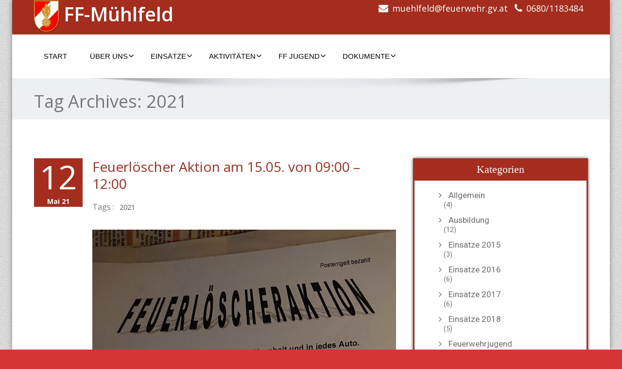

--- FILE ---
content_type: text/html; charset=UTF-8
request_url: https://ff-muehlfeld.at/?tag=2021
body_size: 11933
content:
<!DOCTYPE html>
 <!--[if lt IE 7]>
    <html class="no-js lt-ie9 lt-ie8 lt-ie7"> <![endif]-->
    <!--[if IE 7]>
    <html class="no-js lt-ie9 lt-ie8"> <![endif]-->
    <!--[if IE 8]>
    <html class="no-js lt-ie9"> <![endif]-->
    <!--[if gt IE 8]><!-->
<html lang="de-DE"><!--<![endif]-->
<head>
	<meta http-equiv="X-UA-Compatible" content="IE=edge">
    <meta name="viewport" content="width=device-width, initial-scale=1.0">  
    <meta http-equiv="Content-Type" content="text/html" charset="UTF-8" />
	<meta name="generator" content="WordPress 5.8.12"/>
	
	<link rel="stylesheet" href="https://ff-muehlfeld.at/wp-content/themes/enigma-premium/style.css" type="text/css" media="screen" />
			<link rel="shortcut icon" href="https://ff-muehlfeld.at/wp-content/uploads/2016/01/favicon-1.ico" /> 
		
	<title>2021 &#8211; Freiwillige Feuerwehr Mühlfeld</title>
<style type="text/css">
#enigma_nav_top ul li.current-menu-parent { background-color:#a52d1d !important; }
#enigma_nav_top ul li.current-menu-parent { color:#fff; } 
a.dropdown-toggle{ color:#fff; }
.carousel-list li {
  background: #a52d1d !important;
}
#wrapper{
	background: #ffffff;
} 
/*  header contact info section ***/
.header_section{
	background-color:#a52d1d !important;
	color:#fff;
}
/** navbar menus ***/
.navigation_menu{
	background-color: #fff;
	border-top:2px solid #a52d1d !important;
}

.navbar-default .navbar-nav > .active > a, .navbar-default .navbar-nav > .active > a:hover, .navbar-default .navbar-nav > .active > a:focus {
	background-color: #a52d1d !important;
}


.navbar-default .navbar-nav > .open > a,
.navbar-default .navbar-nav > .open > a:hover,
.navbar-default .navbar-nav > .open > a:focus {
	background-color: #a52d1d !important;
}

.navbar-default .navbar-nav > li > a:hover,
.navbar-default .navbar-nav > li > a:focus {
	background-color: #a52d1d !important;
}

.dropdown-menu {
	background-color: rgba(19, 101, 151, 0.9);
}
/** headings titles css ***/
.enigma_heading_title h3 {
	border-bottom: 4px solid #a52d1d !important;
	color: #3b3b3b;
}
.enigma_heading_title2 h3 {
	border-bottom: 2px solid #a52d1d !important;
	color: #3b3b3b;
}
/** slider css ***/
.carousel-list li {
	background:rgba(19, 101, 151, 0.8);
}

/** service  section css ***/
.enigma_service_iocn{
	border: 4px solid #a52d1d !important;
	background-size: 100% 200%;
	background-color:#a52d1d !important;
	background-image: linear-gradient(to bottom, #a52d1d !important 50%, #fff 50%);
}
.enigma_service_area:hover .enigma_service_iocn i {
	color:#a52d1d !important;	
}
.enigma_service_area:hover .enigma_service_iocn{
	background-position: 0 -100% !important;
	background-color:#ffffff !important;
}

.enigma_service_iocn_2 i{
	background: #fff;
	border: 4px solid #a52d1d !important;
}
.enigma_service_iocn_2 i{
	color: #a52d1d !important;
	background-size: 100% 200%;
	background-image: linear-gradient(to bottom, #fff 50%, #a52d1d !important 50%);
 }
  .enigma_service_area_2:hover .enigma_service_iocn_2 i{
	background-position: 0 -100%;
	color: #ffffff;
	background-color:#a52d1d !important;
}

/****************portfolio css ********************************************************
********************************************************************************/

.enigma_home_portfolio_showcase .enigma_home_portfolio_showcase_icons a {
	background-color: #a52d1d !important;
	border:2px solid #a52d1d !important;
	color:#fff;
}
.enigma_home_portfolio_showcase .enigma_home_portfolio_showcase_icons a:hover{
	background-color: #ffffff !important;
	border:2px solid #a52d1d !important;
	color:#a52d1d !important;
}
.enigma_home_portfolio_caption {
	border-left:1px solid #ccc;
	border-bottom:4px solid #a52d1d !important;
	border-right:1px solid #ccc;
}

.enigma_home_portfolio_caption:hover{
    background: #a52d1d !important;
}
.enigma_home_portfolio_caption:hover  h3 a ,.enigma_home_portfolio_caption:hover  small{
   color: #ffffff;
}
.img-wrapper:hover .enigma_home_portfolio_caption{
 background: #a52d1d !important;
 border-left:1px solid #a52d1d !important;
	border-bottom:4px solid #a52d1d !important;
	border-right:1px solid #a52d1d !important;
}
.img-wrapper:hover .enigma_home_portfolio_caption  h3 a,.img-wrapper:hover .enigma_home_portfolio_caption  small{
 color: #ffffff;
}

.enigma_proejct_button a {
	background-color: #f8504b;
	color: #FFFFFF;
	border: 2px solid #a52d1d !important;
	transition: all 0.4s ease 0s;
}
.enigma_proejct_button a:hover {
	background-color: #ffffff;
	color: #a52d1d !important;
	border: 2px solid #a52d1d !important;
	text-decoration:none;
	
}


.enigma_carousel-prev, .enigma_carousel-next {
    background-color: #fff;
	border: 2px solid #a52d1d !important;
}
.enigma_carousel-prev:hover, .enigma_carousel-next:hover {
    background-color: #a52d1d !important;
	color:#fff;
}
.enigma_carousel-prev:hover i, .enigma_carousel-next:hover i{
    color:#fff !important;
}
.enigma_carousel-prev i,
.enigma_carousel-next i {
	color: #a52d1d !important;
}

/*** project detail ***/
.enigma_portfolio_detail_pagi li a {
	color: #404040;
	border:2px solid #a52d1d !important;
	text-align:center;
	background-size: 100% 200%;
	background-color: #a52d1d !important;
    background-image: linear-gradient(to bottom, #a52d1d !important 50%, #ffffff 50%);
   -webkit-transition: all ease 0.5s;
    -moz-transition: all ease 0.5s;
    transition: all ease 0.5s;
	
}
.enigma_portfolio_detail_pagi li a:hover {
	color: #404040;
	border:2px solid ffffff;
	background-position: 0 -100%;
	background-color:#ffffff;
}

.enigma_portfolio_detail_pagi li a span{
	color:#fff;
	line-height:35px;
}
.enigma_portfolio_detail_pagi li a:hover span{
	color:#ffffff;
}
.enigma-project-detail-sidebar p small {
	color:#777777;
	
}

.enigma-project-detail-sidebar .launch-enigma-project a {

	color: #ffffff;
	border: 2px solid #a52d1d !important;
	background-size: 100% 200%;
	background-color: #a52d1d !important;
    background-image: linear-gradient(to bottom, #a52d1d !important 50%, #ffffff 50%);
   -webkit-transition: all ease 0.5s;
    -moz-transition: all ease 0.5s;
    transition: all ease 0.5s;
}
.enigma-project-detail-sidebar .launch-enigma-project a:hover {	
	background-color: #ffffff !important;
	color: #a52d1d;
	border: 2px solid #a52d1d;
	background-position: 0 -100%;	
}

/** gallery css **/

.enigma_gallery_showcase .enigma_gallery_showcase_icons a {
	background-color: #a52d1d !important;
	border:2px solid #a52d1d !important;
	color:#fff;
}

.enigma_gallery_showcase .enigma_gallery_showcase_icons a:hover{
	background-color: #ffffff;
	border:2px solid #a52d1d !important;
	color:#a52d1d !important;
}


/**************** blog css ********************************************************
********************************************************************************/

/** blog thumbnail css **/
.enigma_blog_thumb_wrapper{
	background:#fff;
	border-bottom: 5px solid #a52d1d !important;
	box-shadow: 0 0 6px rgba(0,0,0,.7);

}
.enigma_blog_thumb_wrapper h2 a{
	color:#a52d1d !important;
	transition: all 0.4s ease 0s;
}

.enigma_blog_thumb_wrapper h2:hover a{
	color:#a52d1d !important;

}
.enigma_blog_thumb_date li i{
	color: #a52d1d !important;
}
.enigma_tags a{
	background-size: 100% 200%;
	
    background-image: linear-gradient(to bottom, #edf0f2 50%, #a52d1d !important 50%);
 }

.enigma_tags a:hover{
	color:#fff;
	background-position: 0 -100%;
	background-color:#a52d1d !important;
}
.enigma_tags a i{
	color:#a52d1d !important;
}
.enigma_tags a:hover i{
	color:#fff;
}

.enigma_blog_thumb_wrapper span a i{
	color: #a52d1d !important;
}
.enigma_blog_thumb_wrapper span a {
	color:#555;
	
}.enigma_blog_thumb_footer{
	padding-top:20px;
	padding-bottom:10px;
	border-top:3px solid  #f5f5f5;
}

.enigma_blog_read_btn{
	border: 2px solid #a52d1d !important;
	background-size: 100% 200%;
	background-color:#a52d1d !important;
    background-image: linear-gradient(to bottom, #a52d1d !important 50%, #fff 50%);
   }
.enigma_blog_read_btn i {
	margin-right:5px;
}
.enigma_blog_read_btn:hover{
	background-position: 0 -100%;
	color: #a52d1d !important;
	background-color:#ffffff !important;
}

.enigma_blog_thumb_wrapper_showcase .enigma_blog_thumb_wrapper_showcase_icons a {
	background-color: #a52d1d !important;
	color: #fff !important;
	-webkit-transition: all .25s ease-in;
    -moz-transition: all .25s ease-in;
    -o-transition: all .25s ease-in;
    transition: all .25s ease-in;
}
.enigma_blog_thumb_wrapper_showcase .enigma_blog_thumb_wrapper_showcase_icons a:hover{
	background-color: #ffffff;
	border: 2px solid #a52d1d !important;
	color: #a52d1d !important;
}
/********* Blog Full width css ********/
.enigma_post_date {
	background: #a52d1d !important;
	color: #ffffff;
}
.enigma_blog_comment:hover i, .enigma_blog_comment:hover h6{
	color:#a52d1d !important;
} 
.enigma_fuul_blog_detail_padding h2 a{
	color:#a52d1d !important;
}
.enigma_fuul_blog_detail_padding h2  a:hover{
	color:#a52d1d !important;
}
/*** blog sidebar css **/
.enigma_recent_widget_post h3 a {
	color:#a52d1d !important;
}
.enigma_sidebar_widget {
	border-left: 3px solid #a52d1d !important;
	border-right: 3px solid #a52d1d !important;
	border-bottom: 3px solid #a52d1d !important;
}
.enigma_sidebar_widget_title{
	background:#a52d1d !important;
}
.enigma_sidebar_link p a:hover ,.enigma_sidebar_widget ul li a:hover {
	color: #a52d1d !important;
}

.enigma_widget_tags a , .tagcloud a{
	background-size: 100% 200%;
    background-image: linear-gradient(to bottom, #edf0f2 50%, #a52d1d !important 50%);
 }
.enigma_widget_tags a:hover , .tagcloud a:hover{
	border: 1px solid #a52d1d !important;
	background-position: 0 -100%;
	color: #fff;
	background-color:#a52d1d !important;
}

/** blog detail **/
.enigma_author_detail_wrapper{
	background: #a52d1d !important;
	padding:15px;
	margin-bottom:40px;
	
}
.enigma_author_detail_wrapper{
	border-left:2px solid #a52d1d !important;
}
/** blog  form input css **/ 
.reply a {
	color: #a52d1d !important;
}
.enigma_con_input_control:focus, .enigma_con_textarea_control:focus,
.enigma_contact_input_control:focus, .enigma_contact_textarea_control:focus {
  border-color: #a52d1d !important;
  -webkit-box-shadow: inset 0 0px 0px #a52d1d, 0 0 5px #a52d1d !important;
          box-shadow: inset 0 0px 0px #a52d1d, 0 0 5px #a52d1d !important;
}
.enigma_send_button , #enigma_send_button{
	border-color: #a52d1d !important;
	color: #6a6a6a;
	background-size: 100% 200%;
    background-image: linear-gradient(to bottom, #fff 50%, #a52d1d !important 50%);
   -webkit-transition: all ease 0.5s;
    -moz-transition: all ease 0.5s;
    transition: all ease 0.5s;
}
.enigma_send_button:hover ,#enigma_send_button:hover{
	background-position: 0 -100%;
    border: 2px solid #a52d1d !important;
	color: #ffffff;
	background-color:#a52d1d !important;
}



.enigma_blog_pagination {
	background-color: #FFFFFF;	
}
.enigma_blog_pagi a {
	border: 1px solid #dbdbdb !important;
	background-color: #ffffff;
	background-size: 100% 200%;
	background-image: linear-gradient(to bottom, #fff 50%, #a52d1d 50%);
   -webkit-transition: all ease 0.5s;
    -moz-transition: all ease 0.5s;
    transition: all ease 0.5s;
	color: #777777;
}
.enigma_blog_pagi a:hover, .enigma_blog_pagi a.active {
	background-position: 0 -100%;
	color: #ffffff;
	background-color:#a52d1d;
}

/****** Testimonial css *******************************************
****************************************************************/
.enigma_testimonial_area i{
	color:#a52d1d;
}
.enigma_testimonial_area img{
	border: 10px solid #a52d1d;
}
.pager a{
	background: #fff;
	border: 2px solid #a52d1d;
}
.pager a.selected{
	background: #a52d1d;
	border: 2px solid #a52d1d;
}
/**** Client Css *************************************************
****************************************************************/
.enigma_client_wrapper:hover {
	border: 4px solid #a52d1d;

}
.enigma_client_prev, .enigma_client_next {
    background-color: #fff;
	border: 2px solid #a52d1d;
}
.enigma_client_prev:hover, .enigma_client_next:hover {
    background-color: #a52d1d;
	color:#fff;
}
.enigma_client_prev:hover i, .enigma_client_next:hover i{
    color:#fff;
}

.enigma_carousel-prev i,
.enigma_carousel-next i {
	color: #a52d1d;
}
/**** About us page Css *************************************************
****************************************************************/
.enigma_team_showcase .enigma_team_showcase_icons a {
	background-color: #a52d1d;
	border:2px solid #a52d1d;
	color:#fff;
}

.enigma_team_showcase .enigma_team_showcase_icons a:hover{
	background-color: #ffffff;
	border:2px solid #a52d1d;
	color:#a52d1d;
}

.enigma_team_caption:hover{
    background: #a52d1d;
}
.enigma_team_caption:hover  h3 a ,.enigma_team_caption:hover  small{
   color: #ffffff;
}

.enigma_team_wrapper:hover .enigma_team_caption{
 background: #a52d1d;
}
.enigma_team_wrapper:hover .enigma_team_caption  h3 ,.enigma_team_wrapper:hover .enigma_team_caption  small{
 color: #ffffff;
}
/***** Call Out Section *****************************************************************
***************************************************************************************/
.enigma_callout_area {
	background-color: #a52d1d;

}
/***** Footer Area Css *****************************************************************
***************************************************************************************/
.enigma_footer_area{
	background: #a52d1d;
	border-top: 0px solid #6B6B6B;
}
/***** Contact Info Css *****************************************************************
***************************************************************************************/
.enigma_contact_info li .desc {
	color: #a52d1d;
}
/***** Shortcode  Css *****************************************************************
***************************************************************************************/
/*Dropcaps Styles*/
.enigma_dropcape_square span {
	background-color: #a52d1d;
    color: #FFFFFF;
}
.enigma_dropcape_simple span {
    color: #a52d1d;
}
.enigma_dropcape_circle span {
	background-color: #a52d1d;
    color: #FFFFFF;
}
.breadcrumb li a {
color: #a52d1d !important;
}
/** progress bar or nav button css */
.progress-bar {
	background-color: #a52d1d !important;
}
.btn-search{
	background:#a52d1d !important;
}
.nav-pills > li  > a{
	border: 3px solid #a52d1d !important;
	background-size: 100% 200%;
	background-color:#fff;
    background-image: linear-gradient(to bottom, #fff 50%, #a52d1d 50%) !important;
}
.nav-pills > li.active > a, .nav-pills > li  > a:hover, .nav-pills > li.active > a:hover, .nav-pills > li.active > a:focus {
	background-color:#a52d1d !important;
	background-image: linear-gradient(to bottom, #a52d1d 50%, #a52d1d 50%) !important;
}
.nav-stacked > li  > a
{
	border: 1px solid #a52d1d !important;
	background-size: 100% 200%;
	background-color:#a52d1d;
    background-image: linear-gradient(to bottom, #fff 50%, #a52d1d 50%) !important;
 }
 .nav-stacked > li.active > a, .nav-stacked > li  > a:hover, .nav-stacked > li.active > a:hover, .nav-stacked > li.active > a:focus {
	background-color:#a52d1d !important;
	background-image: linear-gradient(to bottom, #a52d1d 50%, #a52d1d 50%) !important;
}

.navbar-toggle {
background-color: #a52d1d !important;
border: 1px solid #a52d1d !important;
}

.navbar-default .navbar-toggle:hover, .navbar-default .navbar-toggle:focus {
background-color: #a52d1d !important;
}
.enigma_blockquote_section blockquote {
border-left: 5px solid #a52d1d ;
}
blockquote {
    border-left: 5px solid #a52d1d;
 }
 
/*Cal Widget*/
#wp-calendar caption {
background-color: #a52d1d;
color: #ffffff;
}

.enigma_footer_widget_column ul li a ,.enigma_footer_widget_column ul#recentcomments li {color: #f2f2f2;}
.enigma_footer_widget_column ul li a:hover{color: #a52d1d;}

.navbar-default .navbar-nav > li > a:hover,
.navbar-default .navbar-nav > li > a:focus {
	-webkit-border-radius: 0px;
	-moz-border-radius: 0px;
	border-radius: 0px;
	color:#fff;
	background-color:#a52d1d !important;
	font-family: 'Arimo',Arial, Helvetica, sans-serif;
	font-weight: normal;
	font-size:15px;
}
.dropdown-menu {
    background-clip: padding-box;
    background-color: #a52d1d !important;
    border: 1px solid rgba(0, 0, 0, 0.15);
    border-radius: 4px;
    box-shadow: 0 6px 12px rgba(0, 0, 0, 0.176);
    display: none;
    float: left;
    font-size: 14px;
    left: 0;
    list-style: none outside none;
    margin: 2px 0 0;
    min-width: 160px;
    padding: 5px 0;
    position: absolute;
    top: 100%;
    z-index: 1000;
}

</style><meta name='robots' content='max-image-preview:large' />
<link rel='dns-prefetch' href='//ff-muehlfeld.at' />
<link rel='dns-prefetch' href='//maxcdn.bootstrapcdn.com' />
<link rel='dns-prefetch' href='//fonts.googleapis.com' />
<link rel='dns-prefetch' href='//s.w.org' />
<link rel="alternate" type="application/rss+xml" title="Freiwillige Feuerwehr Mühlfeld &raquo; Feed" href="https://ff-muehlfeld.at/?feed=rss2" />
<link rel="alternate" type="application/rss+xml" title="Freiwillige Feuerwehr Mühlfeld &raquo; Kommentar-Feed" href="https://ff-muehlfeld.at/?feed=comments-rss2" />
<link rel="alternate" type="application/rss+xml" title="Freiwillige Feuerwehr Mühlfeld &raquo; 2021 Schlagwort-Feed" href="https://ff-muehlfeld.at/?feed=rss2&#038;tag=2021" />
		<script type="text/javascript">
			window._wpemojiSettings = {"baseUrl":"https:\/\/s.w.org\/images\/core\/emoji\/13.1.0\/72x72\/","ext":".png","svgUrl":"https:\/\/s.w.org\/images\/core\/emoji\/13.1.0\/svg\/","svgExt":".svg","source":{"concatemoji":"https:\/\/ff-muehlfeld.at\/wp-includes\/js\/wp-emoji-release.min.js?ver=5.8.12"}};
			!function(e,a,t){var n,r,o,i=a.createElement("canvas"),p=i.getContext&&i.getContext("2d");function s(e,t){var a=String.fromCharCode;p.clearRect(0,0,i.width,i.height),p.fillText(a.apply(this,e),0,0);e=i.toDataURL();return p.clearRect(0,0,i.width,i.height),p.fillText(a.apply(this,t),0,0),e===i.toDataURL()}function c(e){var t=a.createElement("script");t.src=e,t.defer=t.type="text/javascript",a.getElementsByTagName("head")[0].appendChild(t)}for(o=Array("flag","emoji"),t.supports={everything:!0,everythingExceptFlag:!0},r=0;r<o.length;r++)t.supports[o[r]]=function(e){if(!p||!p.fillText)return!1;switch(p.textBaseline="top",p.font="600 32px Arial",e){case"flag":return s([127987,65039,8205,9895,65039],[127987,65039,8203,9895,65039])?!1:!s([55356,56826,55356,56819],[55356,56826,8203,55356,56819])&&!s([55356,57332,56128,56423,56128,56418,56128,56421,56128,56430,56128,56423,56128,56447],[55356,57332,8203,56128,56423,8203,56128,56418,8203,56128,56421,8203,56128,56430,8203,56128,56423,8203,56128,56447]);case"emoji":return!s([10084,65039,8205,55357,56613],[10084,65039,8203,55357,56613])}return!1}(o[r]),t.supports.everything=t.supports.everything&&t.supports[o[r]],"flag"!==o[r]&&(t.supports.everythingExceptFlag=t.supports.everythingExceptFlag&&t.supports[o[r]]);t.supports.everythingExceptFlag=t.supports.everythingExceptFlag&&!t.supports.flag,t.DOMReady=!1,t.readyCallback=function(){t.DOMReady=!0},t.supports.everything||(n=function(){t.readyCallback()},a.addEventListener?(a.addEventListener("DOMContentLoaded",n,!1),e.addEventListener("load",n,!1)):(e.attachEvent("onload",n),a.attachEvent("onreadystatechange",function(){"complete"===a.readyState&&t.readyCallback()})),(n=t.source||{}).concatemoji?c(n.concatemoji):n.wpemoji&&n.twemoji&&(c(n.twemoji),c(n.wpemoji)))}(window,document,window._wpemojiSettings);
		</script>
		<style type="text/css">
img.wp-smiley,
img.emoji {
	display: inline !important;
	border: none !important;
	box-shadow: none !important;
	height: 1em !important;
	width: 1em !important;
	margin: 0 .07em !important;
	vertical-align: -0.1em !important;
	background: none !important;
	padding: 0 !important;
}
</style>
	<link rel='stylesheet' id='wl-lbsp-nivo-lightbox-min-css-css'  href='https://ff-muehlfeld.at/wp-content/plugins/lightbox-slider-pro/lightbox/nivo/nivo-lightbox.min.css?ver=5.8.12' type='text/css' media='all' />
<link rel='stylesheet' id='wl-lbsp-photobox-css-css'  href='https://ff-muehlfeld.at/wp-content/plugins/lightbox-slider-pro/lightbox/photobox/photobox.css?ver=5.8.12' type='text/css' media='all' />
<link rel='stylesheet' id='wl-lbsp-pretty-css-css'  href='https://ff-muehlfeld.at/wp-content/plugins/lightbox-slider-pro/lightbox/prettyphoto/prettyPhoto.css?ver=5.8.12' type='text/css' media='all' />
<link rel='stylesheet' id='wl-lbsp-windowbox-css-css'  href='https://ff-muehlfeld.at/wp-content/plugins/lightbox-slider-pro/lightbox/windowbox/lightbox.css?ver=5.8.12' type='text/css' media='all' />
<link rel='stylesheet' id='wl-lbsp-smoothbox-css-css'  href='https://ff-muehlfeld.at/wp-content/plugins/lightbox-slider-pro/lightbox/smoothbox/smoothbox.css?ver=5.8.12' type='text/css' media='all' />
<link rel='stylesheet' id='wl-lbsp-swipe-css-css'  href='https://ff-muehlfeld.at/wp-content/plugins/lightbox-slider-pro/lightbox/swipebox/swipebox.css?ver=5.8.12' type='text/css' media='all' />
<link rel='stylesheet' id='lbsp-magnificbox-css-css'  href='https://ff-muehlfeld.at/wp-content/plugins/lightbox-slider-pro/lightbox/magnificbox/css/magnific-popup.css?ver=5.8.12' type='text/css' media='all' />
<link rel='stylesheet' id='wl-lbsp-fancybox-css-css'  href='https://ff-muehlfeld.at/wp-content/plugins/lightbox-slider-pro/lightbox/fancybox/jquery.fancybox.css?ver=5.8.12' type='text/css' media='all' />
<link rel='stylesheet' id='wl-lbsp-hover-pack-css-css'  href='https://ff-muehlfeld.at/wp-content/plugins/lightbox-slider-pro/css/hover-pack.css?ver=5.8.12' type='text/css' media='all' />
<link rel='stylesheet' id='wl-lbsp-reset-css-css'  href='https://ff-muehlfeld.at/wp-content/plugins/lightbox-slider-pro/css/reset.css?ver=5.8.12' type='text/css' media='all' />
<link rel='stylesheet' id='wl-lbsp-boot-strap-css-css'  href='https://ff-muehlfeld.at/wp-content/plugins/lightbox-slider-pro/css/bootstrap-latest/bootstrap.css?ver=5.8.12' type='text/css' media='all' />
<link rel='stylesheet' id='wl-lbsp-img-gallery-css-css'  href='https://ff-muehlfeld.at/wp-content/plugins/lightbox-slider-pro/css/img-gallery.css?ver=5.8.12' type='text/css' media='all' />
<link rel='stylesheet' id='wl-lbsp-font-awesome-5-css'  href='https://ff-muehlfeld.at/wp-content/plugins/lightbox-slider-pro/css/font-awesome-latest/css/fontawesome-all.min.css?ver=5.8.12' type='text/css' media='all' />
<link rel='stylesheet' id='wp-block-library-css'  href='https://ff-muehlfeld.at/wp-includes/css/dist/block-library/style.min.css?ver=5.8.12' type='text/css' media='all' />
<link rel='stylesheet' id='bootstrap-css'  href='https://ff-muehlfeld.at/wp-content/themes/enigma-premium/css/bootstrap.css?ver=5.8.12' type='text/css' media='all' />
<link rel='stylesheet' id='enigma-theme-css'  href='https://ff-muehlfeld.at/wp-content/themes/enigma-premium/css/enigma-theme.css?ver=5.8.12' type='text/css' media='all' />
<link rel='stylesheet' id='layout-responsive-css'  href='https://ff-muehlfeld.at/wp-content/themes/enigma-premium/css/switcher/layout-responsive.css?ver=5.8.12' type='text/css' media='all' />
<link rel='stylesheet' id='media-responsive-css'  href='https://ff-muehlfeld.at/wp-content/themes/enigma-premium/css/media-responsive.css?ver=5.8.12' type='text/css' media='all' />
<link rel='stylesheet' id='animations-css'  href='https://ff-muehlfeld.at/wp-content/themes/enigma-premium/css/animations.css?ver=5.8.12' type='text/css' media='all' />
<link rel='stylesheet' id='theme-animtae-css'  href='https://ff-muehlfeld.at/wp-content/themes/enigma-premium/css/theme-animtae.css?ver=5.8.12' type='text/css' media='all' />
<link rel='stylesheet' id='font-awesome-css'  href='//maxcdn.bootstrapcdn.com/font-awesome/4.3.0/css/font-awesome.min.css?ver=5.8.12' type='text/css' media='all' />
<link rel='stylesheet' id='OpenSansRegular-css'  href='//fonts.googleapis.com/css?family=Open+Sans&#038;ver=5.8.12' type='text/css' media='all' />
<link rel='stylesheet' id='OpenSansBold-css'  href='//fonts.googleapis.com/css?family=Open+Sans%3A700&#038;ver=5.8.12' type='text/css' media='all' />
<link rel='stylesheet' id='OpenSansSemiBold-css'  href='//fonts.googleapis.com/css?family=Open+Sans%3A600&#038;ver=5.8.12' type='text/css' media='all' />
<link rel='stylesheet' id='RobotoRegular-css'  href='//fonts.googleapis.com/css?family=Roboto&#038;ver=5.8.12' type='text/css' media='all' />
<link rel='stylesheet' id='RobotoBold-css'  href='//fonts.googleapis.com/css?family=Roboto%3A700&#038;ver=5.8.12' type='text/css' media='all' />
<link rel='stylesheet' id='RalewaySemiBold-css'  href='//fonts.googleapis.com/css?family=Raleway%3A600&#038;ver=5.8.12' type='text/css' media='all' />
<link rel='stylesheet' id='Courgette-css'  href='//fonts.googleapis.com/css?family=Courgette&#038;ver=5.8.12' type='text/css' media='all' />
<link rel='stylesheet' id='swipebox-css-css'  href='https://ff-muehlfeld.at/wp-content/themes/enigma-premium/swipebox/swipebox.css?ver=5.8.12' type='text/css' media='all' />
<script type='text/javascript' src='https://ff-muehlfeld.at/wp-includes/js/jquery/jquery.min.js?ver=3.6.0' id='jquery-core-js'></script>
<script type='text/javascript' src='https://ff-muehlfeld.at/wp-includes/js/jquery/jquery-migrate.min.js?ver=3.3.2' id='jquery-migrate-js'></script>
<script type='text/javascript' src='https://ff-muehlfeld.at/wp-content/plugins/lightbox-slider-pro/js/jquery.min.js?ver=5.8.12' id='wl-lbsp-jquery-min-js-js'></script>
<script type='text/javascript' src='https://ff-muehlfeld.at/wp-content/plugins/lightbox-slider-pro/js/hover-pack.js?ver=5.8.12' id='wl-lbsp-hover-pack-js-js'></script>
<script type='text/javascript' src='https://ff-muehlfeld.at/wp-content/plugins/lightbox-slider-pro/js/reponsive_photo_gallery_script.js?ver=5.8.12' id='wl-lbsp-rpg-script-js'></script>
<script type='text/javascript' src='https://ff-muehlfeld.at/wp-content/plugins/lightbox-slider-pro/lightbox/nivo/nivo-lightbox.min.js?ver=5.8.12' id='wl-lbsp-nivo-lightbox-min-js-js'></script>
<script type='text/javascript' src='https://ff-muehlfeld.at/wp-content/plugins/lightbox-slider-pro/lightbox/nivo/enigma_lightbox.js?ver=5.8.12' id='wl-lbsp-enigma-lightbox-js-js'></script>
<script type='text/javascript' src='https://ff-muehlfeld.at/wp-content/plugins/lightbox-slider-pro/lightbox/smoothbox/smoothbox.js?ver=5.8.12' id='wl-lbsp-smoothbox-js-js'></script>
<script type='text/javascript' src='https://ff-muehlfeld.at/wp-content/plugins/lightbox-slider-pro/lightbox/magnificbox/js/jquery.magnific-popup.min.js?ver=5.8.12' id='lbsp-magnificbox-js-js'></script>
<script type='text/javascript' src='https://ff-muehlfeld.at/wp-content/themes/enigma-premium/js/menu.js?ver=5.8.12' id='menu-js'></script>
<script type='text/javascript' src='https://ff-muehlfeld.at/wp-content/themes/enigma-premium/js/bootstrap.min.js?ver=5.8.12' id='bootstrap-min-js-js'></script>
<script type='text/javascript' src='https://ff-muehlfeld.at/wp-content/themes/enigma-premium/js/enigma_theme_script.js?ver=5.8.12' id='enigma-theme-script-js'></script>
<script type='text/javascript' src='https://ff-muehlfeld.at/wp-content/themes/enigma-premium/js/carouFredSel-6.2.1/jquery.carouFredSel-6.2.1.js?ver=5.8.12' id='jquery.carouFredSel-js'></script>
<script type='text/javascript' src='https://ff-muehlfeld.at/wp-content/themes/enigma-premium/swipebox/jquery.swipebox.js?ver=5.8.12' id='swipebox-js-js'></script>
<script type='text/javascript' src='https://ff-muehlfeld.at/wp-content/themes/enigma-premium/swipebox/swipebox-custom.js?ver=5.8.12' id='swipebox-custom-js'></script>
<link rel="https://api.w.org/" href="https://ff-muehlfeld.at/index.php?rest_route=/" /><link rel="alternate" type="application/json" href="https://ff-muehlfeld.at/index.php?rest_route=/wp/v2/tags/36" /><link rel="EditURI" type="application/rsd+xml" title="RSD" href="https://ff-muehlfeld.at/xmlrpc.php?rsd" />
<link rel="wlwmanifest" type="application/wlwmanifest+xml" href="https://ff-muehlfeld.at/wp-includes/wlwmanifest.xml" /> 
<meta name="generator" content="WordPress 5.8.12" />
<style type="text/css" id="custom-background-css">
body.custom-background { background-color: #d63535; }
</style>
	<link rel="icon" href="https://ff-muehlfeld.at/wp-content/uploads/2016/01/cropped-308px-Korpsabzeichen-FFOE_svg-32x32.png" sizes="32x32" />
<link rel="icon" href="https://ff-muehlfeld.at/wp-content/uploads/2016/01/cropped-308px-Korpsabzeichen-FFOE_svg-192x192.png" sizes="192x192" />
<link rel="apple-touch-icon" href="https://ff-muehlfeld.at/wp-content/uploads/2016/01/cropped-308px-Korpsabzeichen-FFOE_svg-180x180.png" />
<meta name="msapplication-TileImage" content="https://ff-muehlfeld.at/wp-content/uploads/2016/01/cropped-308px-Korpsabzeichen-FFOE_svg-270x270.png" />
</head>
	<body class="archive tag tag-36 custom-background boxed" style='background-image: url("https://ff-muehlfeld.at/wp-content/themes/enigma-premium/images/bg-patterns/bg_img6.png");'>
	<div id="wrapper"  >
	<!-- Header Section -->
	<div class="header_section" >
		<div class="container" >
			<!-- Logo & Contact Info -->
			<div class="row ">
				<div class="col-md-6 col-sm-12 wl_rtl">					
					<div class="logo">						
						<a href="https://ff-muehlfeld.at/" title="Freiwillige Feuerwehr Mühlfeld" rel="home">
													<img src="https://ff-muehlfeld.at/wp-content/uploads/2016/04/ff-logo.png" style="height:64px; width:51px;" />
														FF-Mühlfeld						</a>
						
					</div>
				</div>				
				<div class="col-md-6 col-sm-12">					
					<ul class="head-contact-info">
												<li><i class="fa fa-envelope"></i><a href="mailto:muehlfeld@feuerwehr.gv.at">muehlfeld@feuerwehr.gv.at</a></li>
												<li><i class="fa fa-phone"></i><a href="tel:0680/1183484">0680/1183484</a></li>
											</ul>					
									</div>				
			</div>
			<!-- /Logo & Contact Info -->
		</div>	
	</div>	
	<!-- /Header Section -->
	<!-- Navigation  menus -->
	<div class="navigation_menu "  data-spy="affix" data-offset-top="95" id="enigma_nav_top">
		<span id="header_shadow"></span>
		<div class="container navbar-container" >
			<nav class="navbar navbar-default " role="navigation">
				<div class="navbar-header">
					<button type="button" class="navbar-toggle" data-toggle="collapse" data-target="#menu">
					  <span class="sr-only">Toggle navigation</span>					 
					  <span class="icon-bar"></span>
					  <span class="icon-bar"></span>
					  <span class="icon-bar"></span>
					</button>
				</div>
				<div id="menu" class="collapse navbar-collapse ">	
				<div class="menu-menu-1-container"><ul id="menu-menu-1" class="nav navbar-nav"><li id="menu-item-32" class="menu-item menu-item-type-custom menu-item-object-custom menu-item-home menu-item-32"><a href="https://ff-muehlfeld.at/">Start</a></li>
<li id="menu-item-237" class="menu-item menu-item-type-post_type menu-item-object-page menu-item-has-children menu-item-237 dropdown"><a href="https://ff-muehlfeld.at/?page_id=2">Über Uns<i class="fa fa-angle-down"></i></a>
<ul class="dropdown-menu">
	<li id="menu-item-36" class="menu-item menu-item-type-post_type menu-item-object-page menu-item-36"><a href="https://ff-muehlfeld.at/?page_id=35">Vorwort</a></li>
	<li id="menu-item-188" class="menu-item menu-item-type-post_type menu-item-object-page menu-item-188"><a href="https://ff-muehlfeld.at/?page_id=85">Mannschaft</a></li>
	<li id="menu-item-196" class="menu-item menu-item-type-post_type menu-item-object-page menu-item-196"><a href="https://ff-muehlfeld.at/?page_id=192">Feuerwehrhaus</a></li>
	<li id="menu-item-231" class="menu-item menu-item-type-post_type menu-item-object-page menu-item-has-children menu-item-231 dropdown-submenu"><a href="https://ff-muehlfeld.at/?page_id=220">Fahrzeuge<i class="fa fa-angle-down"></i></a>
	<ul class="dropdown-menu">
		<li id="menu-item-1578" class="menu-item menu-item-type-post_type menu-item-object-page menu-item-1578"><a href="https://ff-muehlfeld.at/?page_id=1560">MTF</a></li>
	</ul>
</li>
	<li id="menu-item-233" class="menu-item menu-item-type-post_type menu-item-object-page menu-item-233"><a href="https://ff-muehlfeld.at/?page_id=210">Geschichte</a></li>
</ul>
</li>
<li id="menu-item-541" class="menu-item menu-item-type-post_type menu-item-object-page menu-item-has-children menu-item-541 dropdown"><a href="https://ff-muehlfeld.at/?page_id=241">Einsätze<i class="fa fa-angle-down"></i></a>
<ul class="dropdown-menu">
	<li id="menu-item-2046" class="menu-item menu-item-type-post_type menu-item-object-page menu-item-2046"><a href="https://ff-muehlfeld.at/?page_id=2043">Einsätze 2018</a></li>
	<li id="menu-item-1651" class="menu-item menu-item-type-post_type menu-item-object-page menu-item-1651"><a href="https://ff-muehlfeld.at/?page_id=1649">Einsätze 2017</a></li>
	<li id="menu-item-946" class="menu-item menu-item-type-post_type menu-item-object-page menu-item-946"><a href="https://ff-muehlfeld.at/?page_id=944">Einsätze 2016</a></li>
	<li id="menu-item-254" class="menu-item menu-item-type-post_type menu-item-object-page menu-item-254"><a href="https://ff-muehlfeld.at/?page_id=243">Einsätze 2015</a></li>
	<li id="menu-item-255" class="menu-item menu-item-type-post_type menu-item-object-page menu-item-255"><a href="https://ff-muehlfeld.at/?page_id=245">Einsätze 2014</a></li>
</ul>
</li>
<li id="menu-item-576" class="menu-item menu-item-type-post_type menu-item-object-page menu-item-has-children menu-item-576 dropdown"><a href="https://ff-muehlfeld.at/?page_id=573">Aktivitäten<i class="fa fa-angle-down"></i></a>
<ul class="dropdown-menu">
	<li id="menu-item-755" class="menu-item menu-item-type-post_type menu-item-object-page menu-item-755"><a href="https://ff-muehlfeld.at/?page_id=753">Neuigkeiten</a></li>
	<li id="menu-item-763" class="menu-item menu-item-type-post_type menu-item-object-page menu-item-763"><a href="https://ff-muehlfeld.at/?page_id=761">Veranstaltungen</a></li>
	<li id="menu-item-766" class="menu-item menu-item-type-post_type menu-item-object-page menu-item-766"><a href="https://ff-muehlfeld.at/?page_id=764">Übungen</a></li>
	<li id="menu-item-769" class="menu-item menu-item-type-post_type menu-item-object-page menu-item-769"><a href="https://ff-muehlfeld.at/?page_id=767">Ausbildung</a></li>
</ul>
</li>
<li id="menu-item-960" class="menu-item menu-item-type-post_type menu-item-object-page menu-item-has-children menu-item-960 dropdown"><a href="https://ff-muehlfeld.at/?page_id=954">FF Jugend<i class="fa fa-angle-down"></i></a>
<ul class="dropdown-menu">
	<li id="menu-item-964" class="menu-item menu-item-type-taxonomy menu-item-object-category menu-item-964"><a href="https://ff-muehlfeld.at/?cat=29">FJ Aktiv</a></li>
	<li id="menu-item-1005" class="menu-item menu-item-type-post_type menu-item-object-page menu-item-1005"><a href="https://ff-muehlfeld.at/?page_id=1003">FJ Termine</a></li>
	<li id="menu-item-1646" class="menu-item menu-item-type-post_type menu-item-object-page menu-item-1646"><a href="https://ff-muehlfeld.at/?page_id=1642">FJ Dokumente</a></li>
</ul>
</li>
<li id="menu-item-547" class="menu-item menu-item-type-post_type menu-item-object-page menu-item-has-children menu-item-547 dropdown"><a href="https://ff-muehlfeld.at/?page_id=544">Dokumente<i class="fa fa-angle-down"></i></a>
<ul class="dropdown-menu">
	<li id="menu-item-592" class="menu-item menu-item-type-post_type menu-item-object-page menu-item-592"><a href="https://ff-muehlfeld.at/?page_id=586">Einladungen</a></li>
	<li id="menu-item-1674" class="menu-item menu-item-type-post_type menu-item-object-page menu-item-1674"><a href="https://ff-muehlfeld.at/?page_id=1668">Presse</a></li>
	<li id="menu-item-538" class="menu-item menu-item-type-post_type menu-item-object-page menu-item-538"><a href="https://ff-muehlfeld.at/?page_id=536">Jahresberichte</a></li>
	<li id="menu-item-608" class="menu-item menu-item-type-post_type menu-item-object-page menu-item-608"><a href="https://ff-muehlfeld.at/?page_id=603">FAQ</a></li>
</ul>
</li>
</ul></div>				
				</div>		
			</nav>
		</div>
	</div>
	<!-- /Navigation  menus --><div class="enigma_header_breadcrum_title">	
	<div class="container">
		<div class="row">
					<div class="col-md-12">
			<h1 class="h1-page-title">Tag Archives: <span>2021</span></h1>			
			</div>
						</div>
	</div>	
</div>
<div class="container">	
	<div class="row enigma_blog_wrapper">
	<div class="col-md-8">
	<div id="post-2180" class="enigma_blog_full post-2180 post type-post status-publish format-standard hentry category-veranstaltungen tag-36" >
		<ul class=blog-date-left>
		<li class="enigma_post_date"><span class="date">12</span><h6>Mai  21</h6></li>
		<li class="enigma_post_author"><img alt='' src='https://secure.gravatar.com/avatar/0fef3199f921b14738c58a7418ead934?s=96&#038;d=mm&#038;r=g' srcset='https://secure.gravatar.com/avatar/0fef3199f921b14738c58a7418ead934?s=192&#038;d=mm&#038;r=g 2x' class='author_detail_img avatar-96 photo' height='96' width='96' loading='lazy'/></li>
		<li class="enigma_blog_comment"><i class="fa fa-comments-o"></i><h6><a href="https://ff-muehlfeld.at/?p=2180#respond">0</a></h6></li>
	</ul>
	<div class="post-content-wrap">
				<div class="enigma_fuul_blog_detail_padding">
		<h2><a href="https://ff-muehlfeld.at/?p=2180">Feuerlöscher Aktion am 15.05.  von 09:00 &#8211; 12:00</a></h2>
				<p class="enigma_tags">Tags :&nbsp;<a href="https://ff-muehlfeld.at/?tag=2021" rel="tag">2021</a><br /></p>
				
<figure class="wp-block-image"><img loading="lazy" width="1080" height="1920" src="https://ff-muehlfeld.at/wp-content/uploads/2021/05/Feuerloescheraktion-2021.jpg" alt="" class="wp-image-2181"/><figcaption>Überprüfung der Feuerlöscher im Feuerwehrhaus</figcaption></figure>
			
		</div>
	</div>
</div>			
<div class="push-right">
<hr class="blog-sep header-sep">
</div>	
		<div class="enigma_blog_pagination">
				
			
	</div>
		</div>	
	<div class="col-md-4 enigma-sidebar">
	<div class="enigma_sidebar_widget"><div class="enigma_sidebar_widget_title"><h2>Kategorien</h2></div>
			<ul>
					<li class="cat-item cat-item-1"><a href="https://ff-muehlfeld.at/?cat=1">Allgemein</a> (4)
</li>
	<li class="cat-item cat-item-24"><a href="https://ff-muehlfeld.at/?cat=24" title="Ausbildung">Ausbildung</a> (12)
</li>
	<li class="cat-item cat-item-16"><a href="https://ff-muehlfeld.at/?cat=16" title="Einsätze 2015">Einsätze 2015</a> (3)
</li>
	<li class="cat-item cat-item-26"><a href="https://ff-muehlfeld.at/?cat=26" title="Einsätze 2016">Einsätze 2016</a> (6)
</li>
	<li class="cat-item cat-item-31"><a href="https://ff-muehlfeld.at/?cat=31" title="Einsätze 2017">Einsätze 2017</a> (6)
</li>
	<li class="cat-item cat-item-33"><a href="https://ff-muehlfeld.at/?cat=33" title="Einsätze 2018">Einsätze 2018</a> (5)
</li>
	<li class="cat-item cat-item-27"><a href="https://ff-muehlfeld.at/?cat=27">Feuerwehrjugend</a> (1)
</li>
	<li class="cat-item cat-item-29"><a href="https://ff-muehlfeld.at/?cat=29" title="FJ Aktiv">FJ Aktiv</a> (12)
</li>
	<li class="cat-item cat-item-4"><a href="https://ff-muehlfeld.at/?cat=4" title="Neuigkeiten aller Art">Newsbeiträge</a> (2)
</li>
	<li class="cat-item cat-item-18"><a href="https://ff-muehlfeld.at/?cat=18" title="Übungen">Übungen</a> (5)
</li>
	<li class="cat-item cat-item-8"><a href="https://ff-muehlfeld.at/?cat=8" title="Veranstaltungen der FF-Mühfeld">Veranstaltungen</a> (47)
</li>
			</ul>

			</div><div class="enigma_sidebar_widget"><div class="enigma_sidebar_widget_title"><h2>Schlagwörter</h2></div><div class="tagcloud"><a href="https://ff-muehlfeld.at/?tag=2013" class="tag-cloud-link tag-link-21 tag-link-position-1" style="font-size: 10.333333333333pt;" aria-label="2013 (2 Einträge)">2013</a>
<a href="https://ff-muehlfeld.at/?tag=2014" class="tag-cloud-link tag-link-20 tag-link-position-2" style="font-size: 14.222222222222pt;" aria-label="2014 (5 Einträge)">2014</a>
<a href="https://ff-muehlfeld.at/?tag=2015" class="tag-cloud-link tag-link-19 tag-link-position-3" style="font-size: 17.074074074074pt;" aria-label="2015 (9 Einträge)">2015</a>
<a href="https://ff-muehlfeld.at/?tag=2016" class="tag-cloud-link tag-link-6 tag-link-position-4" style="font-size: 20.703703703704pt;" aria-label="2016 (18 Einträge)">2016</a>
<a href="https://ff-muehlfeld.at/?tag=2017" class="tag-cloud-link tag-link-25 tag-link-position-5" style="font-size: 22pt;" aria-label="2017 (23 Einträge)">2017</a>
<a href="https://ff-muehlfeld.at/?tag=2018" class="tag-cloud-link tag-link-30 tag-link-position-6" style="font-size: 20.703703703704pt;" aria-label="2018 (18 Einträge)">2018</a>
<a href="https://ff-muehlfeld.at/?tag=2019" class="tag-cloud-link tag-link-34 tag-link-position-7" style="font-size: 10.333333333333pt;" aria-label="2019 (2 Einträge)">2019</a>
<a href="https://ff-muehlfeld.at/?tag=2020" class="tag-cloud-link tag-link-35 tag-link-position-8" style="font-size: 11.888888888889pt;" aria-label="2020 (3 Einträge)">2020</a>
<a href="https://ff-muehlfeld.at/?tag=2021" class="tag-cloud-link tag-link-36 tag-link-position-9" style="font-size: 8pt;" aria-label="2021 (1 Eintrag)">2021</a>
<a href="https://ff-muehlfeld.at/?tag=2022" class="tag-cloud-link tag-link-37 tag-link-position-10" style="font-size: 8pt;" aria-label="2022 (1 Eintrag)">2022</a>
<a href="https://ff-muehlfeld.at/?tag=2023" class="tag-cloud-link tag-link-40 tag-link-position-11" style="font-size: 13.185185185185pt;" aria-label="2023 (4 Einträge)">2023</a>
<a href="https://ff-muehlfeld.at/?tag=2024" class="tag-cloud-link tag-link-41 tag-link-position-12" style="font-size: 10.333333333333pt;" aria-label="2024 (2 Einträge)">2024</a>
<a href="https://ff-muehlfeld.at/?tag=2025" class="tag-cloud-link tag-link-42 tag-link-position-13" style="font-size: 10.333333333333pt;" aria-label="2025 (2 Einträge)">2025</a>
<a href="https://ff-muehlfeld.at/?tag=2026" class="tag-cloud-link tag-link-43 tag-link-position-14" style="font-size: 10.333333333333pt;" aria-label="2026 (2 Einträge)">2026</a>
<a href="https://ff-muehlfeld.at/?tag=einsaetze" class="tag-cloud-link tag-link-23 tag-link-position-15" style="font-size: 21.222222222222pt;" aria-label="Einsätze (20 Einträge)">Einsätze</a>
<a href="https://ff-muehlfeld.at/?tag=jugend" class="tag-cloud-link tag-link-28 tag-link-position-16" style="font-size: 19.018518518519pt;" aria-label="Jugend (13 Einträge)">Jugend</a>
<a href="https://ff-muehlfeld.at/?tag=mitgliederversammlung" class="tag-cloud-link tag-link-9 tag-link-position-17" style="font-size: 20.703703703704pt;" aria-label="Mitgliederversammlung (18 Einträge)">Mitgliederversammlung</a>
<a href="https://ff-muehlfeld.at/?tag=news" class="tag-cloud-link tag-link-5 tag-link-position-18" style="font-size: 10.333333333333pt;" aria-label="News (2 Einträge)">News</a>
<a href="https://ff-muehlfeld.at/?tag=schnapsen" class="tag-cloud-link tag-link-7 tag-link-position-19" style="font-size: 17.074074074074pt;" aria-label="Schnapsen (9 Einträge)">Schnapsen</a></div>
</div>			
		</div>	</div>
</div>
<!-- Footer Widget Secton -->
<div class="enigma_footer_widget_area">	
	<div class="container">
		<div class="row">
		<div class="col-md-3 col-sm-6 enigma_footer_widget_column"><h3 class="enigma_footer_widget_title">Suche<div id="" class="enigma-footer-separator"></div></h3><div class="input-group">
	 <form method="post" id="searchform" action="https://ff-muehlfeld.at/"> 	
		<input type="text" class="form-control"  name="s" id="s" placeholder="Suche nach?" />
		<span class="input-group-btn">
		<button class="btn btn-search" type="submit"><i class="fa fa-search"></i></button>
		</span>
	 </form> 
</div></div><div class="col-md-3 col-sm-6 enigma_footer_widget_column"><h3 class="enigma_footer_widget_title">Letzte Beiträge<div id="" class="enigma-footer-separator"></div></h3>		
							
					
					<div class="media enigma_recent_widget_post">                     
							                        <div class="media-body">
							<h3><a href="https://ff-muehlfeld.at/?p=2442"> Feuerwehr Mitgliederversammlung 2026</a></h3>
							<span class="enigma_recent_widget_post_date">Januar 18, 2026</span>
						</div>
					</div>
						
					<div class="media enigma_recent_widget_post">                     
							                        <div class="media-body">
							<h3><a href="https://ff-muehlfeld.at/?p=2433"> Einladung zur Jahreshauptversammlung 2026</a></h3>
							<span class="enigma_recent_widget_post_date">Januar 2, 2026</span>
						</div>
					</div>
						
					<div class="media enigma_recent_widget_post">                     
							                        <div class="media-body">
							<h3><a href="https://ff-muehlfeld.at/?p=2374"> Feuerwehr Mitgliederversammlung 2025</a></h3>
							<span class="enigma_recent_widget_post_date">Januar 17, 2025</span>
						</div>
					</div>
						
					<div class="media enigma_recent_widget_post">                     
							                        <div class="media-body">
							<h3><a href="https://ff-muehlfeld.at/?p=2365"> Einladung zur Jahreshauptversammlung 2025</a></h3>
							<span class="enigma_recent_widget_post_date">Dezember 26, 2024</span>
						</div>
					</div>
											
		</div><div class="col-md-3 col-sm-6 enigma_footer_widget_column"><h3 class="enigma_footer_widget_title">Schlagwörter<div id="" class="enigma-footer-separator"></div></h3><div class="tagcloud"><a href="https://ff-muehlfeld.at/?tag=2013" class="tag-cloud-link tag-link-21 tag-link-position-1" style="font-size: 10.333333333333pt;" aria-label="2013 (2 Einträge)">2013</a>
<a href="https://ff-muehlfeld.at/?tag=2014" class="tag-cloud-link tag-link-20 tag-link-position-2" style="font-size: 14.222222222222pt;" aria-label="2014 (5 Einträge)">2014</a>
<a href="https://ff-muehlfeld.at/?tag=2015" class="tag-cloud-link tag-link-19 tag-link-position-3" style="font-size: 17.074074074074pt;" aria-label="2015 (9 Einträge)">2015</a>
<a href="https://ff-muehlfeld.at/?tag=2016" class="tag-cloud-link tag-link-6 tag-link-position-4" style="font-size: 20.703703703704pt;" aria-label="2016 (18 Einträge)">2016</a>
<a href="https://ff-muehlfeld.at/?tag=2017" class="tag-cloud-link tag-link-25 tag-link-position-5" style="font-size: 22pt;" aria-label="2017 (23 Einträge)">2017</a>
<a href="https://ff-muehlfeld.at/?tag=2018" class="tag-cloud-link tag-link-30 tag-link-position-6" style="font-size: 20.703703703704pt;" aria-label="2018 (18 Einträge)">2018</a>
<a href="https://ff-muehlfeld.at/?tag=2019" class="tag-cloud-link tag-link-34 tag-link-position-7" style="font-size: 10.333333333333pt;" aria-label="2019 (2 Einträge)">2019</a>
<a href="https://ff-muehlfeld.at/?tag=2020" class="tag-cloud-link tag-link-35 tag-link-position-8" style="font-size: 11.888888888889pt;" aria-label="2020 (3 Einträge)">2020</a>
<a href="https://ff-muehlfeld.at/?tag=2021" class="tag-cloud-link tag-link-36 tag-link-position-9" style="font-size: 8pt;" aria-label="2021 (1 Eintrag)">2021</a>
<a href="https://ff-muehlfeld.at/?tag=2022" class="tag-cloud-link tag-link-37 tag-link-position-10" style="font-size: 8pt;" aria-label="2022 (1 Eintrag)">2022</a>
<a href="https://ff-muehlfeld.at/?tag=2023" class="tag-cloud-link tag-link-40 tag-link-position-11" style="font-size: 13.185185185185pt;" aria-label="2023 (4 Einträge)">2023</a>
<a href="https://ff-muehlfeld.at/?tag=2024" class="tag-cloud-link tag-link-41 tag-link-position-12" style="font-size: 10.333333333333pt;" aria-label="2024 (2 Einträge)">2024</a>
<a href="https://ff-muehlfeld.at/?tag=2025" class="tag-cloud-link tag-link-42 tag-link-position-13" style="font-size: 10.333333333333pt;" aria-label="2025 (2 Einträge)">2025</a>
<a href="https://ff-muehlfeld.at/?tag=2026" class="tag-cloud-link tag-link-43 tag-link-position-14" style="font-size: 10.333333333333pt;" aria-label="2026 (2 Einträge)">2026</a>
<a href="https://ff-muehlfeld.at/?tag=einsaetze" class="tag-cloud-link tag-link-23 tag-link-position-15" style="font-size: 21.222222222222pt;" aria-label="Einsätze (20 Einträge)">Einsätze</a>
<a href="https://ff-muehlfeld.at/?tag=jugend" class="tag-cloud-link tag-link-28 tag-link-position-16" style="font-size: 19.018518518519pt;" aria-label="Jugend (13 Einträge)">Jugend</a>
<a href="https://ff-muehlfeld.at/?tag=mitgliederversammlung" class="tag-cloud-link tag-link-9 tag-link-position-17" style="font-size: 20.703703703704pt;" aria-label="Mitgliederversammlung (18 Einträge)">Mitgliederversammlung</a>
<a href="https://ff-muehlfeld.at/?tag=news" class="tag-cloud-link tag-link-5 tag-link-position-18" style="font-size: 10.333333333333pt;" aria-label="News (2 Einträge)">News</a>
<a href="https://ff-muehlfeld.at/?tag=schnapsen" class="tag-cloud-link tag-link-7 tag-link-position-19" style="font-size: 17.074074074074pt;" aria-label="Schnapsen (9 Einträge)">Schnapsen</a></div>
</div><div class="col-md-3 col-sm-6 enigma_footer_widget_column"><h3 class="enigma_footer_widget_title">Archive<div id="" class="enigma-footer-separator"></div></h3>		<label class="screen-reader-text" for="archives-dropdown-2">Archive</label>
		<select id="archives-dropdown-2" name="archive-dropdown">
			
			<option value="">Wähle den Monat</option>
				<option value='https://ff-muehlfeld.at/?m=202601'> Januar 2026 &nbsp;(2)</option>
	<option value='https://ff-muehlfeld.at/?m=202501'> Januar 2025 &nbsp;(1)</option>
	<option value='https://ff-muehlfeld.at/?m=202412'> Dezember 2024 &nbsp;(1)</option>
	<option value='https://ff-muehlfeld.at/?m=202401'> Januar 2024 &nbsp;(2)</option>
	<option value='https://ff-muehlfeld.at/?m=202305'> Mai 2023 &nbsp;(2)</option>
	<option value='https://ff-muehlfeld.at/?m=202301'> Januar 2023 &nbsp;(2)</option>
	<option value='https://ff-muehlfeld.at/?m=202204'> April 2022 &nbsp;(1)</option>
	<option value='https://ff-muehlfeld.at/?m=202105'> Mai 2021 &nbsp;(1)</option>
	<option value='https://ff-muehlfeld.at/?m=202001'> Januar 2020 &nbsp;(2)</option>
	<option value='https://ff-muehlfeld.at/?m=201911'> November 2019 &nbsp;(1)</option>
	<option value='https://ff-muehlfeld.at/?m=201901'> Januar 2019 &nbsp;(2)</option>
	<option value='https://ff-muehlfeld.at/?m=201808'> August 2018 &nbsp;(1)</option>
	<option value='https://ff-muehlfeld.at/?m=201807'> Juli 2018 &nbsp;(5)</option>
	<option value='https://ff-muehlfeld.at/?m=201806'> Juni 2018 &nbsp;(1)</option>
	<option value='https://ff-muehlfeld.at/?m=201805'> Mai 2018 &nbsp;(3)</option>
	<option value='https://ff-muehlfeld.at/?m=201804'> April 2018 &nbsp;(3)</option>
	<option value='https://ff-muehlfeld.at/?m=201803'> März 2018 &nbsp;(1)</option>
	<option value='https://ff-muehlfeld.at/?m=201801'> Januar 2018 &nbsp;(3)</option>
	<option value='https://ff-muehlfeld.at/?m=201712'> Dezember 2017 &nbsp;(2)</option>
	<option value='https://ff-muehlfeld.at/?m=201709'> September 2017 &nbsp;(3)</option>
	<option value='https://ff-muehlfeld.at/?m=201708'> August 2017 &nbsp;(1)</option>
	<option value='https://ff-muehlfeld.at/?m=201707'> Juli 2017 &nbsp;(4)</option>
	<option value='https://ff-muehlfeld.at/?m=201706'> Juni 2017 &nbsp;(1)</option>
	<option value='https://ff-muehlfeld.at/?m=201705'> Mai 2017 &nbsp;(1)</option>
	<option value='https://ff-muehlfeld.at/?m=201704'> April 2017 &nbsp;(2)</option>
	<option value='https://ff-muehlfeld.at/?m=201703'> März 2017 &nbsp;(2)</option>
	<option value='https://ff-muehlfeld.at/?m=201702'> Februar 2017 &nbsp;(2)</option>
	<option value='https://ff-muehlfeld.at/?m=201701'> Januar 2017 &nbsp;(6)</option>
	<option value='https://ff-muehlfeld.at/?m=201612'> Dezember 2016 &nbsp;(1)</option>
	<option value='https://ff-muehlfeld.at/?m=201610'> Oktober 2016 &nbsp;(2)</option>
	<option value='https://ff-muehlfeld.at/?m=201609'> September 2016 &nbsp;(1)</option>
	<option value='https://ff-muehlfeld.at/?m=201608'> August 2016 &nbsp;(1)</option>
	<option value='https://ff-muehlfeld.at/?m=201607'> Juli 2016 &nbsp;(1)</option>
	<option value='https://ff-muehlfeld.at/?m=201606'> Juni 2016 &nbsp;(2)</option>
	<option value='https://ff-muehlfeld.at/?m=201604'> April 2016 &nbsp;(1)</option>
	<option value='https://ff-muehlfeld.at/?m=201603'> März 2016 &nbsp;(2)</option>
	<option value='https://ff-muehlfeld.at/?m=201602'> Februar 2016 &nbsp;(2)</option>
	<option value='https://ff-muehlfeld.at/?m=201601'> Januar 2016 &nbsp;(5)</option>
	<option value='https://ff-muehlfeld.at/?m=201511'> November 2015 &nbsp;(1)</option>
	<option value='https://ff-muehlfeld.at/?m=201508'> August 2015 &nbsp;(1)</option>
	<option value='https://ff-muehlfeld.at/?m=201507'> Juli 2015 &nbsp;(2)</option>
	<option value='https://ff-muehlfeld.at/?m=201505'> Mai 2015 &nbsp;(1)</option>
	<option value='https://ff-muehlfeld.at/?m=201504'> April 2015 &nbsp;(1)</option>
	<option value='https://ff-muehlfeld.at/?m=201501'> Januar 2015 &nbsp;(3)</option>
	<option value='https://ff-muehlfeld.at/?m=201411'> November 2014 &nbsp;(1)</option>
	<option value='https://ff-muehlfeld.at/?m=201406'> Juni 2014 &nbsp;(2)</option>
	<option value='https://ff-muehlfeld.at/?m=201402'> Februar 2014 &nbsp;(1)</option>
	<option value='https://ff-muehlfeld.at/?m=201401'> Januar 2014 &nbsp;(1)</option>
	<option value='https://ff-muehlfeld.at/?m=201311'> November 2013 &nbsp;(1)</option>
	<option value='https://ff-muehlfeld.at/?m=201305'> Mai 2013 &nbsp;(1)</option>

		</select>

<script type="text/javascript">
/* <![CDATA[ */
(function() {
	var dropdown = document.getElementById( "archives-dropdown-2" );
	function onSelectChange() {
		if ( dropdown.options[ dropdown.selectedIndex ].value !== '' ) {
			document.location.href = this.options[ this.selectedIndex ].value;
		}
	}
	dropdown.onchange = onSelectChange;
})();
/* ]]> */
</script>
			</div><div class="col-md-3 col-sm-6 enigma_footer_widget_column"><h3 class="enigma_footer_widget_title"><a class="rsswidget" href="https://ff-muehlfeld.at/?feed=rss"><img class="rss-widget-icon" style="border:0" width="14" height="14" src="https://ff-muehlfeld.at/wp-includes/images/rss.png" alt="RSS" /></a> <a class="rsswidget" href="">Newsfeeder</a><div id="" class="enigma-footer-separator"></div></h3></div>		</div>	
	</div>
</div>
<div class="enigma_footer_area">
	<div class="container">
		<div class="col-md-12">
						<p class="enigma_footer_copyright_info wl_rtl">Copyright 2026 Feuerwehr Mühlfeld, All Rights Reserved&nbsp;				<a rel="nofollow" href="https://ff-muehlfeld.at/?page_id=2036" >
				Impressum - Offenlegung - Datenschutz</a>
			</p>
						<div class="enigma_footer_social_div">
				<ul class="social">
										<a href="https://facebook.com/"><li class="facebook" data-toggle="tooltip" data-placement="top" title="Facebook"><i class="fa fa-facebook"></i></li></a>
										<a href="https://twitter.com/"><li class="twitter" data-toggle="tooltip" data-placement="top" title="Twiiter"><i class="fa fa-twitter"></i></li></a>
										<a href="https://plus.google.com/"><li class="dribbble" data-toggle="tooltip" data-placement="top" title="Dribble"><i class="fa fa-dribbble"></i></li></a>
										<a href="https://linkedin.com/"><li class="linkedin" data-toggle="tooltip" data-placement="top" title="Linkedin"><i class="fa fa-linkedin"></i></li></a>
										<a href="https://plus.google.com/"><li class="youtube" data-toggle="tooltip" data-placement="top" title="Youtube"><i class="fa fa-youtube"></i></li></a>
	                					
					<a href="https://plus.google.com/"><li class="Googleplus" data-toggle="tooltip" data-placement="top" title="Googleplus"><i class="fa fa-google"></i></li></a>
	                					<a href="https://www.flickr.com/"><li class="flicker" data-toggle="tooltip" data-placement="top" title="Flicker"><i class="fa fa-flickr"></i></li></a>
	                					
					<a href="https://instagram.com/"><li class="instagram" data-toggle="tooltip" data-placement="top" title="Instagram"><i class="fa fa-instagram"></i></li></a>
	                				</ul>
			</div>
					</div>
	</div>	
</div>
<style>.enigma_blog_comment ,.enigma_post_author {display:none;}</style> 	
<!-- /Footer Widget Secton -->
<!--Scroll To Top-->
<a href="#" title="Go Top" class="enigma_scrollup"><i class="fa fa-chevron-up"></i></a>
<!--/Scroll To Top-->
</div>
<script type='text/javascript' src='https://ff-muehlfeld.at/wp-content/plugins/lightbox-slider-pro/lightbox/photobox/jquery.photobox.js?ver=5.8.12' id='wl-lbsp-photobox-js-js'></script>
<script type='text/javascript' src='https://ff-muehlfeld.at/wp-content/plugins/lightbox-slider-pro/lightbox/prettyphoto/jquery.prettyPhoto.js?ver=5.8.12' id='wl-lbsp-pretty-js-js'></script>
<script type='text/javascript' src='https://ff-muehlfeld.at/wp-content/plugins/lightbox-slider-pro/lightbox/windowbox/lightbox-2.6.min.js?ver=5.8.12' id='wl-lbsp-windowbox-js-js'></script>
<script type='text/javascript' src='https://ff-muehlfeld.at/wp-content/plugins/lightbox-slider-pro/lightbox/swipebox/jquery.swipebox.js?ver=5.8.12' id='wl-lbsp-swipe-js-js'></script>
<script type='text/javascript' src='https://ff-muehlfeld.at/wp-content/plugins/lightbox-slider-pro/lightbox/fancybox/jquery.fancybox.js?ver=5.8.12' id='wl-lbsp-fancybox-js-js'></script>
<script type='text/javascript' src='https://ff-muehlfeld.at/wp-content/plugins/lightbox-slider-pro/js/envira.js?ver=1.5.26' id='envira-js-js'></script>
<script type='text/javascript' src='https://ff-muehlfeld.at/wp-content/plugins/lightbox-slider-pro/js/gl_isotope.js?ver=5.8.12' id='isotope-js-js'></script>
<script type='text/javascript' src='https://ff-muehlfeld.at/wp-includes/js/wp-embed.min.js?ver=5.8.12' id='wp-embed-js'></script>
<script type='text/javascript' src='https://ff-muehlfeld.at/wp-content/themes/enigma-premium/js/envira.js?ver=5.8.12' id='envira-js'></script>
<script type='text/javascript' src='https://ff-muehlfeld.at/wp-content/themes/enigma-premium/js/enigma-footer-script.js?ver=5.8.12' id='enigma-footer-script-js'></script>
<script type='text/javascript' src='https://ff-muehlfeld.at/wp-content/themes/enigma-premium/js/waypoints.min.js?ver=5.8.12' id='waypoints.min-js'></script>
<script type='text/javascript' src='https://ff-muehlfeld.at/wp-content/themes/enigma-premium/js/scroll.js?ver=5.8.12' id='scroll-js'></script>
</body>
</html>	

--- FILE ---
content_type: text/css
request_url: https://ff-muehlfeld.at/wp-content/themes/enigma-premium/css/media-responsive.css?ver=5.8.12
body_size: 11844
content:
@media (min-width:1200px) {
	.enigma_gallery_page .col-md-3{
	width:25%;
	}
	.navbar {
	margin-bottom: 0px; 

	}
	#enigma_nav_top.affix {
    position: fixed;
    top: 0;
    width: 100%;
	border-bottom: 2px solid #F7F5F5;
	z-index: 9999;
	}
	
	.carousel-caption {
	top: 25%;
	}
	.boxed .carousel-caption {
	top: 20%;
	}
	
}

@media (min-width:992px) and (max-width:1199px) {
	#enigma_nav_top.affix {
    position: fixed;
    top: 0;
    width: 100%;
	border-bottom: 2px solid #F7F5F5;
	z-index: 99997;
	left: 0;
	}
	
} 

/* This Media screen css called for All Hc Pages Element---------------------------------------------------------------------------------------------------------------------------------------------------------*/

@media only screen and (min-width: 960px) and (max-width: 1200px) {

	.enigma_gallery_page .col-md-3{
		width:25%;
	}
	.post-content-wrap {
		width:83%;
	}
	.post-content-wrap-right {
		width:83%;
	}
	.navbar {
	margin-bottom: 0px; 

	}
	#enigma_nav_top.affix {
    position: fixed;
    top: 0;
    width: 100%;
	border-bottom: 2px solid #F7F5F5;
	z-index: 99997;
	left: 0;
	}
	.enigma_gallery_blog{
	width: 33.3%;
	margin-right: 0;
	margin-bottom: 0;
	float: left;
	}
	
}	
@media only screen and (min-width: 767px) and (max-width: 992px) {
.logo{
	text-align:center;
	padding-top:15px;
	padding-bottom:0px;
	}
	.head-contact-info{
	display: block;
	text-align: center;
	padding-top:5px;
	padding-bottom:2px;
	padding-left:0;
}
	.social{
	display: block;
	text-align: center;
	padding-top:5px;
	padding-bottom:5px;
	padding-left: 0px;
	}
	.navbar-default .navbar-nav > li > a{
	color: #000;
	border-radius: 5px;
	padding-top: 10px;
	padding-bottom: 10px;
	padding-left: 8px;
	padding-right: 8px;
	text-transform: uppercase;
	font-family: 'Arimo',Arial, Helvetica, sans-serif;
	font-weight: 600;
	font-size:15px;
	}
	.navbar {
		margin-bottom: 0px; 

	}
	#enigma_nav_top.affix {
    position: fixed;
    top: 0;
    width: 100%;
	border-bottom: 2px solid #F7F5F5;
	z-index: 99997;
	left: 0;
	}
	.carousel-caption{
	top:40px;
	}
	.carousel-text h1 {
	font-size: 1.4em;
	padding:10px;
	}
	.carousel-list li {
	color: #fff;
	font-size: 0.9em;
	margin-bottom: 10px;
	overflow: hidden;
	font-family: 'Open Sans', sans-serif;
	font-weight: 600; 
	text-transform: uppercase;
	}
	.carousel-list {
	top: 60px;
	margin: 0px auto;
	}
	.enigma_callout_area{
		text-align:center;
	}
	.enigma_callout_area p{
		margin-bottom:20px;
		padding:0px;
	}
	.enigma_callout_btn {
	float: none;	
	}
	
	/*** blog full width **/
	.enigma_sidebar_left_side{

	float:none;

	}
	.enigma_blog_right_side{
	float:none;
	}
	.post-content-wrap {
	width:100%;
	}
	.post-content-wrap-right {
	width:100%;
	}
	.blog-date-left{
		display:flex;
		margin-bottom: 0px;
	}
	.blog-date-right{
		display:flex;
		margin-bottom: 0px;
	}
	
	.enigma_fuul_blog_detail_padding {
		padding-left: 0px;
		padding-top:20px;
	}
	.enigma_blog_full .enigma_blog_thumb_wrapper_showcase {
		margin-bottom: 0px;
	}
	.navbar-collapse {
     max-height: none;
	 }
	 .enigma_project_section .caroufredsel_wrapper{
		height: 350px !important;
	 }
	 .enigma_client_area .caroufredsel_wrapper{
		height: 250px !important;
	 }
	 .enigma_project_detail_related_projet .caroufredsel_wrapper{ 
		height: 350px !important;
	 }
	 /** enigma footer  copyright area ***/
	 .enigma_footer_area{
	 text-align:center;
	 }
	 .enigma_footer_copyright_info{
		float:none;
	}
	.enigma_footer_social_div{
		float:none;
	}
	/** contact us page **/
	.enigma_contact_form_fields{
	padding-right: 15px;
	padding-top: 30px;
	padding-bottom: 30px;
	border-right: 0px solid #E5E5E5;
	}
	.enigma_contact_info{
		padding-left: 15px;
		padding-top: 30px;
		padding-bottom: 30px;
	}
	/* gallery */
	.enigma_gallery_blog{
	width: 33.3%;
	margin-right: 0;
	margin-bottom: 0;
	float: left;
	}
	.carousel-indicators{
		display:none;
	}
	/*.carousel-text .enigma_blog_read_btn{
		display:none;
	}*/
	.carousel-caption {
	top: 0px;
	}
}


@media only screen and (min-width: 480px) and (max-width: 767px) {
.dropdown-menu{
width:100%;
float:none;
position:static !important;
}
.logo{
	text-align:center;
	padding-top:15px;
	padding-bottom:0px;
	}
	.head-contact-info{
	display: block;
	text-align: center;
	padding-top:5px;
	padding-bottom:2px;
	padding-left:0;
}
	.social{
	display: block;
	text-align: center;
	padding-top:5px;
	padding-bottom:5px;
	padding-left: 0px;
	}
	.carousel-caption{
	top:15px;
	}
	.carousel-text h1 {
	font-size: 1.2em;
	padding:10px;
	}
	.carousel-list li {
	color: #fff;
	font-size: 12px;
	line-height:16px;
	margin-bottom: 10px;
	overflow: hidden;
	font-family: 'Abel',sans-serif;
	text-transform: uppercase;
	}
	.carousel-list {
	top: 60px;
	margin: 0px auto;
	}
	
	.enigma_callout_area{
		text-align:center;
	}
	.enigma_callout_area p{
		margin-bottom:20px;
		padding:0px;
	}
	.enigma_callout_btn {
	float: none;	
	}
	/**** blog full width: ***/
	.enigma_sidebar_left_side{

		float:none;

	}
	.enigma_blog_right_side{
		float:none;
	}
	
	.post-content-wrap {
	width:100%;
	}
	.post-content-wrap-right {
	width:100%;
	}
	.blog-date-left{
		display:flex;
		margin-bottom: 0px;
	}
	.blog-date-right{
		display:flex;
		margin-bottom: 0px;
	}
	.enigma_fuul_blog_detail_padding {
		padding-left: 0px;
		padding-top:20px;
	}
	.enigma_blog_full .enigma_blog_thumb_wrapper_showcase {
		margin-bottom: 0px;
	}
	.navbar-collapse {
     max-height: none;
	 }
	 .enigma_project_section .caroufredsel_wrapper{
		height: 350px !important;
	 }
	 .enigma_client_area .caroufredsel_wrapper{
		height: 260px !important;
	 }
	 .enigma_project_detail_related_projet .caroufredsel_wrapper{ 
		height: 350px !important;
	 }
	 
	/*** comment section **/
	.enigma_comment_box .media-body {
	float: left;
	}
	/** enigma footer  copyright area ***/
	 .enigma_footer_area{
	 text-align:center;
	 }
	 .enigma_footer_copyright_info{
		float:none;
	}
	.enigma_footer_social_div{
		float:none;
	}
	/** contact us page **/
	.enigma_contact_form_fields{
	padding-right: 15px;
	padding-top: 30px;
	padding-bottom: 30px;
	border-right: 0px solid #E5E5E5;
	}
	.enigma_contact_info{
		padding-left: 15px;
		padding-top: 30px;
		padding-bottom: 30px;
	}
	/* gallery */
	.enigma_gallery_blog{
	width: 49.9%;
	margin-right: 0;
	margin-bottom: 0;
	float: left;
	}
	.carousel-indicators{
		display:none;
	}
	/*.carousel-text .enigma_blog_read_btn{
		display:none;
	}*/
	.carousel-caption {
	top: 20%;
	}
} 

@media only screen and (min-width: 200px) and (max-width: 600px) {
/*
.carousel-text h1 {
	font-size: 1.2em;
	padding:10px;
	}
	
	*/
	/*.carousel-list li {	display:none; } */
	.dropdown-menu{
width:100%;
float:none;
position:static !important;
}
	.carousel-list li {
	color: #fff;
	font-size: 8px;
	line-height:8px;
	margin-bottom: 5px;
	overflow: hidden;
	font-family: 'Abel',sans-serif;
	text-transform: uppercase;
	}
	
	.carousel-caption{
	top:10px;
	}
	.carousel-text h1 {
	font-size: 0.8em;
	}
	
	/*** blog full width **/
	.enigma_sidebar_left_side{

	float:none;

	}
	.enigma_blog_right_side{
	float:none;
	}
	
	.blog-date-left{
		display:flex;
		margin-bottom: 0px;
	}
	
	.blog-date-right{
		display:flex;
		margin-bottom: 0px;
	}
	
	.post-content-wrap {
	width:100%;
	}
	.post-content-wrap-right {
	width:100%;
	}
	.enigma_fuul_blog_detail_padding {
		padding-left: 0px;
		padding-top:20px;
	}
	.enigma_blog_full .enigma_blog_thumb_wrapper_showcase {
		margin-bottom: 0px;
	}
	.navbar-collapse {
     max-height: none;
	 }
	.enigma_project_section .caroufredsel_wrapper{
		height: 400px !important;
	 }
	 .enigma_project_detail_related_projet .caroufredsel_wrapper{ 
		height: 400px !important;
	 }
	 /** enigma footer  copyright area ***/
	 .enigma_footer_area{
	 text-align:center;
	 }
	 .enigma_footer_copyright_info{
		float:none;
	}
	.enigma_footer_social_div{
		float:none;
	}
	/** contact us page **/
	.enigma_contact_form_fields{
	padding-right: 15px;
	padding-top: 30px;
	padding-bottom: 30px;
	border-right: 0px solid #E5E5E5;
	}
	.enigma_contact_info{
		padding-left: 15px;
		padding-top: 30px;
		padding-bottom: 30px;
	}
	.carousel-indicators{
		display:none;
	}
	.carousel-caption {
	top: 0%;
	}
}
@media only screen and (min-width: 480px) and (max-width: 600px) {
	.enigma_project_section .caroufredsel_wrapper{
		height: 450px !important;
	 }
	 .enigma_client_area .caroufredsel_wrapper{
		height: 300px !important;
	 }
	 .enigma_project_detail_related_projet .caroufredsel_wrapper{ 
		height: 450px !important;
	 }
	 .carousel-indicators{
		display:none;
	}
	

}
@media only screen and (min-width: 200px) and (max-width: 480px) {

.logo{
	text-align:center;
	padding-top:15px;
	padding-bottom:0px;
	}
	.head-contact-info{
	display: block;
	text-align: center;
	padding-top:5px;
	padding-bottom:2px;
	padding-left:0;
	}
	.social{
	display: block;
	text-align: center;
	padding-top:5px;
	padding-bottom:5px;
	padding-left: 0px;
	}
	.carousel-text h1 {
	margin-top: -10px;
	font-size: 0.8em;
	}
	/* .carousel-list li {	display:none;	} */
	.carousel-list li {
	color: #fff;
	font-size: 8px;
	line-height:8px;
	margin-bottom: 5px;
	overflow: hidden;
	font-family: 'Abel',sans-serif;
	text-transform: uppercase;
	}
	
	.carousel-caption{
	top:0px;
	}
	.carousel-indicators{
		display:none;
	}
	.enigma_callout_area{
		text-align:center;
	}
	.enigma_callout_area p{
		margin-bottom:20px;
		padding:0px;
	}
	.enigma_callout_btn {
	float: none;	
	}
	.enigma_sidebar_left_side{

	float:none;

	}
	.enigma_blog_right_side{
	float:none;
	}
	/** blog full width ***/
	
	.post-content-wrap {
	width:100%;
	}
	.post-content-wrap-right {
	width:100%;
	}
	
	.blog-date-left{
		display:flex;
		margin-bottom: 0px;
	}
	.blog-date-left li{
		width:60px;
		height:60px;
	}
	
	.blog-date-right{
		display:flex;
		margin-bottom: 0px;
	}
	.blog-date-right li{
		width:60px;
		height:60px;
	}
	.enigma_post_date {
		padding-top: 6px;
		padding-left:2px;
		padding-right:2px;
		padding-bottom: 4px;
	}
	.enigma_post_date span.date {
		font-size: 30px;
		line-height: 25px;
	}
	.enigma_post_date h6 {
		font-size: 10px;
		line-height: 10px;
		margin-top: 4px;
	}
	.enigma_post_author img {
		height: 60px !important;
	}
	
	.enigma_blog_comment{
		width: 60px;
		padding-top: 6px;
		padding-left:2px;
		padding-right:2px;
		padding-bottom: 6px;
	}
	.enigma_blog_comment a{
		color:#999999;
	}
	.enigma_blog_comment i{
		font-size: 30px;
		line-height: 25px;
		

	}
	.enigma_blog_comment h6{
		font-size:12px;
		margin-top:4px;
		
	}
	.enigma_fuul_blog_detail_padding {
		padding-left: 0px;
		padding-top:20px;
	}
	.enigma_blog_full .enigma_blog_thumb_wrapper_showcase {
		margin-bottom: 0px;
	}
		.navbar-collapse {
     max-height: none;
	 }
	.enigma_client_area .caroufredsel_wrapper{
		height: 300px !important;
	}
	
	/*** comment section **/
	.enigma_comment_box .media-body {
	float: left;
	}
	/** enigma footer  copyright area ***/
	 .enigma_footer_area{
	 text-align:center;
	 }
	 .enigma_footer_copyright_info{
		float:none;
	}
	.enigma_footer_social_div{
		float:none;
	}
	/* gallery */
	.enigma_gallery_blog{
	width: 100%;
	margin-right: 0;
	margin-bottom: 0;
	float: left;
	}
	
	.carousel-text .enigma_blog_read_btn{
		font-size:10px;
	}
	.carousel-caption {
	top: -5px;
	}
	
	.enigma_blog_post_content img{ 
		width: auto;
		height:auto;
		display: block;
	}
}